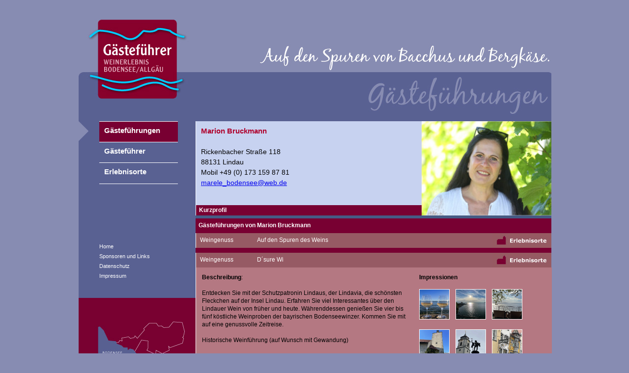

--- FILE ---
content_type: text/html;charset=UTF-8
request_url: https://www.gaestefuehrer-bodensee-allgaeu.de/index.php?m=gaestefuehrer_fuehrung:modul_object_det&setarea=&katid=3&objektid=103&child=1&submenu_child=1&subsubmenu_child=&PHPSESSID=8kjqid302gi5ul349uu4e84196
body_size: 5446
content:
					<!DOCTYPE html PUBLIC "-//W3C//DTD XHTML 1.0 Transitional//EN" "http://www.w3.org/TR/xhtml1/DTD/xhtml1-transitional.dtd">
<html xmlns="http://www.w3.org/1999/xhtml">
<head>
<meta http-equiv="Content-Type" content="text/html; charset=iso-8859-1" />
<META HTTP-EQUIV="Pragma" CONTENT="no-cache" />
<META HTTP-EQUIV="Expires" CONTENT="-1" />
<meta name="author" content="G&Atilde;&euro;stef&Atilde;&OElig;hrer Weinerlebnis Bodensee Allg&Atilde;&euro;u" />
<meta name="description" content="Entdecken Sie mit der Schutzpatronin Lindaus, der Lindavia, die sch&Atilde;&para;nsten Fleckchen auf der Insel Lindau. Erfahren Sie viel Interessantes &Atilde;&OElig;ber den Lindauer Wein von fr&Atilde;&OElig;her und heute. W&Atilde;&euro;hrenddessen genie&Atilde;�en Sie vier bis f&Atilde;&OElig;nf k&Atilde;&para;stliche Weinproben der bayrischen Bodenseewinzer. Kommen Sie mit auf eine genussvolle Zeitreise.    Historische Weinf&Atilde;&OElig;hrung (auf Wunsch mit Gewandung)" />
<meta name="keywords" content="g&Atilde;&euro;stef&Atilde;&OElig;hrung, bodensee, weinerlebnis, weinprobe, allg&Atilde;&euro;u, f&Atilde;&OElig;hrungen bodensee, f&Atilde;&OElig;hrung bodensee" />
<meta name="robots" content="index,follow,noodp,noydir" />
<meta name="language" content="de,de-at,de-ch" />

<title>G&auml;stef&uuml;hrung: Orte und Kultur D&Acirc;�sure Wi</title>
	
	<script type="text/javascript" src="/js/shadowbox.js"></script>
	<script type="text/javascript" src="/templates/design/de/image_view.js"></script>
	<link rel="stylesheet" type="text/css" href="/js/shadowbox.css">
	<link rel="stylesheet" type="text/css" href="/templates/design/de/style.css">
	<script type="text/javascript">
Shadowbox.init();
	var browser="";
	var browser_ver="";
	  Menu1=new Array("Gästeführungen ","https://www.gaestefuehrer-bodensee-allgaeu.de/index.php?m=dpage_content:modul&pnr=2&PHPSESSID=ib061k57peklrcqrdn5tcct546&child=1&submenu_child=1","",4,42,160,'1','1');
Menu1_1=new Array("Weingenuss","https://www.gaestefuehrer-bodensee-allgaeu.de/index.php?m=gaestefuehrer_kat:modul&katid=1&child=1&submenu_child=1&","/module/dmedia/data/js_bg/GF_Rot_trans80.png",0,21,188,'0','1_1');
Menu1_2=new Array("Aktiv dabei","https://www.gaestefuehrer-bodensee-allgaeu.de/index.php?m=gaestefuehrer_kat:modul&katid=2&child=1&submenu_child=1&","/module/dmedia/data/js_bg/GF_Rot_trans80.png",0,0,0,'0','1_2');
Menu1_3=new Array("Orte und Kultur","https://www.gaestefuehrer-bodensee-allgaeu.de/index.php?m=gaestefuehrer_kat:modul&katid=3&child=1&submenu_child=1&","/module/dmedia/data/js_bg/GF_Rot_trans80.png",0,0,0,'0','1_3');
Menu1_4=new Array("Naturerlebnis","https://www.gaestefuehrer-bodensee-allgaeu.de/index.php?m=gaestefuehrer_kat:modul&katid=4&child=1&submenu_child=1&","/module/dmedia/data/js_bg/GF_Rot_trans80.png",0,0,0,'0','1_4');
Menu2=new Array("Gästeführer","https://www.gaestefuehrer-bodensee-allgaeu.de/index.php?m=dpage_content:modul&pnr=3&PHPSESSID=ib061k57peklrcqrdn5tcct546&child=2&submenu_child=2","",22,0,0,'0','2');
Menu2_1=new Array("Wolfgang Achberger ","/www/Wolfgang-Achberger_8.php","/module/dmedia/data/js_bg/GF_Rot_trans80.png",0,21,188,'0','2_1');
Menu2_2=new Array("Marion Appel ","https://www.gaestefuehrer-bodensee-allgaeu.de/index.php?m=gaestefuehrer_fuehrung:modul_object_det&objektid=19&katid=&katdatum=&show_profil=1&PHPSESSID=ib061k57peklrcqrdn5tcct546&child=14&submenu_child=14","/module/dmedia/data/js_bg/GF_Rot_trans80.png",0,0,0,'0','2_2');
Menu2_3=new Array("Marion Bruckmann","/www/Marion-Bruckmann_29.php","/module/dmedia/data/js_bg/GF_Rot_trans80.png",0,21,188,'0','2_3');
Menu2_4=new Array("Richard Brög ","https://www.gaestefuehrer-bodensee-allgaeu.de/index.php?m=gaestefuehrer_fuehrung:modul_object_det&objektid=10&katid=&katdatum=&show_profil=1&PHPSESSID=ib061k57peklrcqrdn5tcct546&child=10&submenu_child=10","/module/dmedia/data/js_bg/GF_Rot_trans80.png",0,0,0,'0','2_4');
Menu2_5=new Array("Hans Diepold","/www/Hans-Diepold_33.php","/module/dmedia/data/js_bg/GF_Rot_trans80.png",0,0,0,'0','2_5');
Menu2_6=new Array("Susanne Dorn","/www/Susanne-Dorn_38.php","/module/dmedia/data/js_bg/GF_Rot_trans80.png",0,0,0,'0','2_6');
Menu2_7=new Array("Judith Gauger","/www/Judith-Gauger_35.php","/module/dmedia/data/js_bg/GF_Rot_trans80.png",0,0,0,'0','2_7');
Menu2_8=new Array("Norbert Geiser ","https://www.gaestefuehrer-bodensee-allgaeu.de/index.php?m=gaestefuehrer_fuehrung:modul_object_det&objektid=64&katid=&katdatum=&show_profil=1&PHPSESSID=ib061k57peklrcqrdn5tcct546&child=12&submenu_child=12","/module/dmedia/data/js_bg/GF_Rot_trans80.png",0,0,0,'0','2_8');
Menu2_9=new Array("Gustav Kärner","https://www.gaestefuehrer-bodensee-allgaeu.de/index.php?m=gaestefuehrer_fuehrung:modul_object_det&objektid=100&katid=&katdatum=&show_profil=1&PHPSESSID=ib061k57peklrcqrdn5tcct546&child=36&submenu_child=36","/module/dmedia/data/js_bg/GF_Rot_trans80.png",0,0,0,'0','2_9');
Menu2_10=new Array("Josef Lang","/www/Josef-Lang_37.php","/module/dmedia/data/js_bg/GF_Rot_trans80.png",0,0,0,'0','2_10');
Menu2_11=new Array("Achim Lange","/www/Achim-Lange_30.php","/module/dmedia/data/js_bg/GF_Rot_trans80.png",0,21,122,'0','2_11');
Menu2_12=new Array("Britta Mangold","https://www.gaestefuehrer-bodensee-allgaeu.de/index.php?m=gaestefuehrer_fuehrung:modul_object_det&objektid=17&katid=&katdatum=&show_profil=1&PHPSESSID=ib061k57peklrcqrdn5tcct546&child=13&submenu_child=13","/module/dmedia/data/js_bg/GF_Rot_trans80.png",0,0,0,'0','2_12');
Menu2_13=new Array("Heinrich Möderle","https://www.gaestefuehrer-bodensee-allgaeu.de/index.php?m=gaestefuehrer_fuehrung:modul_object_det&objektid=98&katid=&katdatum=&show_profil=1&PHPSESSID=ib061k57peklrcqrdn5tcct546&child=34&submenu_child=34","/module/dmedia/data/js_bg/GF_Rot_trans80.png",0,0,0,'0','2_13');
Menu2_14=new Array("Kornelia Netzer ","https://www.gaestefuehrer-bodensee-allgaeu.de/index.php?m=gaestefuehrer_fuehrung:modul_object_det&objektid=4&katid=&katdatum=&show_profil=1&PHPSESSID=ib061k57peklrcqrdn5tcct546&child=15&submenu_child=15","/module/dmedia/data/js_bg/GF_Rot_trans80.png",0,0,0,'0','2_14');
Menu2_15=new Array("Donathe Neuhaus-Müller","https://www.gaestefuehrer-bodensee-allgaeu.de/index.php?m=gaestefuehrer_fuehrung:modul_object_det&objektid=96&katid=&katdatum=&show_profil=1&PHPSESSID=ib061k57peklrcqrdn5tcct546&child=32&submenu_child=32","/module/dmedia/data/js_bg/GF_Rot_trans80.png",0,0,0,'0','2_15');
Menu2_16=new Array("Hedi Probst ","https://www.gaestefuehrer-bodensee-allgaeu.de/index.php?m=gaestefuehrer_fuehrung:modul_object_det&objektid=20&katid=&katdatum=&show_profil=1&PHPSESSID=ib061k57peklrcqrdn5tcct546&child=16&submenu_child=16","/module/dmedia/data/js_bg/GF_Rot_trans80.png",0,0,0,'0','2_16');
Menu2_17=new Array("Christina Grath","/www/Christina-Grath_17.php","/module/dmedia/data/js_bg/GF_Rot_trans80.png",0,0,0,'0','2_17');
Menu2_18=new Array("Svitlana Roch ","https://www.gaestefuehrer-bodensee-allgaeu.de/index.php?m=gaestefuehrer_fuehrung:modul_object_det&objektid=23&katid=&katdatum=&show_profil=1&PHPSESSID=ib061k57peklrcqrdn5tcct546&child=19&submenu_child=19","/module/dmedia/data/js_bg/GF_Rot_trans80.png",0,0,0,'0','2_18');
Menu2_19=new Array("Christoph Dr. Schneider","/www/Christoph-Dr.-Schneider_31.php","/module/dmedia/data/js_bg/GF_Rot_trans80.png",0,0,0,'0','2_19');
Menu2_20=new Array("Sabine Schmid ","/www/Sabine-Schmid_20.php","/module/dmedia/data/js_bg/GF_Rot_trans80.png",0,0,0,'0','2_20');
Menu2_21=new Array("Ralph Schmitt ","https://www.gaestefuehrer-bodensee-allgaeu.de/index.php?m=gaestefuehrer_fuehrung:modul_object_det&objektid=28&katid=&katdatum=&show_profil=1&PHPSESSID=ib061k57peklrcqrdn5tcct546&child=21&submenu_child=21","/module/dmedia/data/js_bg/GF_Rot_trans80.png",0,0,0,'0','2_21');
Menu2_22=new Array("Christiane Thumbeck","/www/Christiane-Thumbeck_22.php","/module/dmedia/data/js_bg/GF_Rot_trans80.png",0,0,0,'0','2_22');
Menu3=new Array("Erlebnisorte","https://www.gaestefuehrer-bodensee-allgaeu.de/index.php?m=gaestefuehrer_tour_wahl:modul&ort=&child=3&submenu_child=3","",0,0,0,'0','3');

var NoOffFirstLineMenus=3;	// Number of first level items 

	var LowBgColor_page="";
	 
	
	 
</script>
<script type="text/javascript" src="/js/mootools.js"></script>
<base href="https://www.gaestefuehrer-bodensee-allgaeu.de">
</head>

<body>
<div id="center">
<div id="footer"></div>
	<div id="bildflaeche"></div>
	<div id="logo"></div>
	<div id="titel" class="titelclass"><style type="text/css">.titelclass{background-image:url(/templates/design/de/pics/GF_Titel_1.jpg);}#inhalt{padding:0px;width:724px;}</style>
	
	
	
	
	
	</div>
	<div id="menue">
	  <div id="menue1">

		  <div id="Pfeil_0" class="Pfeil0"></div>
		  <div id="Pfeil_1" class="Pfeil1"></div>
		  <div id="Pfeil_2" class="Pfeil2"></div>
		  
		 
			<div class="menu01_MENU_HIGH border_top"><a href="index.php?m=dpage_content:modul&amp;pnr=2&amp;PHPSESSID=ib061k57peklrcqrdn5tcct546&amp;child=1&amp;submenu_child=1" >&nbsp;</a></div>

<style type="text/css">.Pfeil0{display:block}</style>

<div class="menu01_MENU_NORMAL border_top"><a href="index.php?m=dpage_content:modul&amp;pnr=3&amp;PHPSESSID=ib061k57peklrcqrdn5tcct546&amp;child=2&amp;submenu_child=2" >&nbsp;</a></div>



<div class="menu01_MENU_NORMAL border_top_bottom"><a href="index.php?m=gaestefuehrer_tour_wahl:modul&amp;ort=&amp;child=3&amp;submenu_child=3" >&nbsp;</a></div>




  
			
			
	  </div>
	  <div id="menue2"><div class="menu02_MENU_NORMAL"><a href="/www/Home_4.php" >Home</a></div>
<div class="menu02_MENU_NORMAL"><a href="/www/Sponsoren-und-Links_6.php" >Sponsoren und Links </a></div>
<div class="menu02_MENU_NORMAL"><a href="/www/Datenschutz_39.php" >Datenschutz</a></div>
<div class="menu02_MENU_NORMAL"><a href="/www/Impressum_7.php" >Impressum</a></div>

</div>
	</div>
	<div id="bg_unten">
	  <div id="inhalt"><style type="text/css">#inhalt{border-left:0px;}</style>
  <div class="content kontaktdaten" style="border-left-color:#ffffff;border-left-style:solid;border-left-width:1px;">
  <font color="#af002c" ><b>Marion  Bruckmann</b></font><br /><br>
<span style="font-size:14px;">
  Rickenbacher Straße 118<br>
 88131 Lindau<br />
 
  
 Mobil +49 (0) 173 159 87 81<br>
 
 <a href="mailto:marele_bodensee@web.de">marele_bodensee@web.de</a>
  
 <br><br>
 </span>
 </div>
 
 <div style="z-index:20;top:0px;left:460px;position:absolute;" class="content"> 
	
					<img src="/module/dmedia/data/Gaestefuehrer/bruckmann_2023.jpg" style="width:264px;height:192px;" alt="Marion  Bruckmann">
						
	 </div>
                      
 <div id="accordion">
  <div style="width:460px;border-left-color:#ffffff;border-left-style:solid;border-left-width:1px;" class="toggler profil">&nbsp;&nbsp;<strong>Kurzprofil</strong></div>
 <div style="width:714px;background-color:#888fae;padding-left:10px;padding-top:10px;border-left-color:#ffffff;border-left-style:solid;border-left-width:1px;" class="element profil"><br>Guten Tag! Mein Name ist Marion Bruckmann und ich lebe mit meiner Familie in Lindau. Ich bin als Inselkind aufgewachsen und jeden Tag glücklich und dankbar dafür, dass ich in dieser wunderschönen Region leben darf. Am meisten fasziniert mich der Bodensee, der mit Obstbäumen und Weinbergen gesäumt ist und die Weite die den Blick in die Berge unbeschreiblich macht. Gerne erzähle ich Ihnen auf meinen Erlebnistouren und bei meinen Inselführungen Lindau, mehr über meine Heimat, den Wein- und Obstbau und die Geschichte Lindaus. Leckere regionale Genussproben sind ein weiteres Highlight meiner Führungen. Ich biete ein buntes Repertoire an Weinbergführungen, Wein- und Streuobstwiesenwanderungen, geschichtliche Weinführungen und klassische Stadtführungen, Junggesellinnenabschiede…Sie haben noch Fragen, dann rufen Sie mich gerne an.<br><br>
 </div>
 <div style="width:724px;height:3px;background-color:#455B84;padding-top:3px;"></div>
<div style="width:724px;padding-bottom:5px;" class="profil">&nbsp;&nbsp;<strong>G&auml;stef&uuml;hrungen von Marion  Bruckmann</strong></div>
	
		<div id="header" class="toggler">
  <div style="background-color:#965A64;width:119px;height:26px;padding-top:4px;padding-left:5px;float:left;border-left-color:#ffffff;
	border-left-style:solid;
	border-left-width:1px;" class="profil">&nbsp;Weingenuss</div>
  <div style="background-color:#965A64;width:479px;height:26px;padding-top:4px;float:left;" class="profil">Auf den Spuren des Weins</div>
  <div style="background-color:#965A64;width:120px;height:30px;padding-top:0px;float:left;" class="profil"><span style="position:absolute;background-image:url(/templates/design/de/pics/GF_Button_Orte.jpg);width:120px;height:30px;" onmouseover="zeige_popup('Lindau',event);" onmousemove="popup_move('Lindau',event);" onmouseout="schliesse_popup();"  ></span></div>
</div> 
<div class="fuehrungen element">
<table width="720px" cellpadding="10">
<tr>
  <td width="420" align="left" valign="top" padding="10px;"><b>Beschreibung</b>:<br><br>In Schönau, auf dem Lindauer Festland, ist der Lindauer Wein zuhause. Wir begeben uns auf die Spuren des Weines und probieren den ein oder anderen edlen Tropfen von den ortsansässigen Winzern. Genießen Sie vom Ringoldsberg einen traumhaft Panoramablick über den Bodensee und die Alpen. Bei einem Rundgang durch die Reben erfahren Sie mehr über den Weinbau, die Reberziehung und die verschiedenen Rebsorten. <br />
Für die Wanderung sollte man gut zu Fuß sein und festes Schuhwerk tragen.<br />
</td>
  <td rowspan="2" align="left" valign="top"><b>Impressionen<br />
  </b><br />
      <a href="/module/dmedia/data/Fuehrungen_Bilder/Bruckmann/Bruckmann_Auf_den_Spuren_des_Weins.jpg" rel="shadowbox[Bilder93]" title=""> <img src="/module/dmedia/data/Fuehrungen_Bilder/Bruckmann/Bruckmann_Auf_den_Spuren_des_Weins.jpg"  style="width:60px;height:60px;border-width:1px;border-style:solid;border-color:#FFFFFF;" alt=""></a> &nbsp;&nbsp;

<a href="/module/dmedia/data/Fuehrungen_Bilder/Bruckmann/Bruckmann_Auf_den_Spuren_des_Weins_Bild_2.jpg" rel="shadowbox[Bilder93]" title=""> <img src="/module/dmedia/data/Fuehrungen_Bilder/Bruckmann/Bruckmann_Auf_den_Spuren_des_Weins_Bild_2.jpg"  style="width:60px;height:60px;border-width:1px;border-style:solid;border-color:#FFFFFF;" alt=""></a> &nbsp;&nbsp;

<a href="/module/dmedia/data/Fuehrungen_Bilder/Bruckmann/Bruckmann_Auf_den_Spuren_des_Weins_Bild_3.jpg" rel="shadowbox[Bilder93]" title=""> <img src="/module/dmedia/data/Fuehrungen_Bilder/Bruckmann/Bruckmann_Auf_den_Spuren_des_Weins_Bild_3.jpg"  style="width:60px;height:60px;border-width:1px;border-style:solid;border-color:#FFFFFF;" alt=""></a> &nbsp;&nbsp;
<br><br>
   
<a href="/module/dmedia/data/Fuehrungen_Bilder/Bruckmann/Bruckmann_Auf_den_Spuren_des_Weins_Bild_4.jpg" rel="shadowbox[Bilder93]" title=""> <img src="/module/dmedia/data/Fuehrungen_Bilder/Bruckmann/Bruckmann_Auf_den_Spuren_des_Weins_Bild_4.jpg"  style="width:60px;height:60px;border-width:1px;border-style:solid;border-color:#FFFFFF;" alt=""></a> &nbsp;&nbsp;


    </td>
</tr>
<tr>
  <td>&nbsp;</td>
  </tr>
<tr>
  <td colspan="2"><table width="720" border="0">
     <tr>
      <td width="135"  valign="top" ><strong>Erlebnisort(e):</strong></td>
      <td width="575"><strong>Lindau</strong></td>
    </tr>
	 <tr>
      <td  valign="top" ><strong>Termine:</strong></td>
      <td> <strong>nach Absprache</strong> </td>
    </tr>
	 <tr>
      <td  valign="top" ><strong>Uhrzeit:</strong></td>
      <td> <strong>nach Absprache<br />
Treffpunkt: Schönauer Brunnen, Kellereiweg 38, 88131 Lindau</strong> </td>
    </tr>
	<tr>
      <td width="135"  valign="top" ><strong>Dauer:</strong></td>
      <td width="575"><strong>2 Stunden</strong></td>
    </tr>
    <tr>
      <td  valign="top" ><strong>Kosten:</strong></td>
      <td><strong>22,00 Euro pro Person (4 Weinproben, Wasser und Gabäck)</strong></td>
    </tr>
   
	<tr>
      <td width="135"  valign="top" ><strong>Teilnehmeranzahl:</strong></td>
      <td width="575"><strong>10-20 Personen</strong></td>
    </tr>
	<tr>
      <td width="135"  valign="top" ><strong>Sprache:</strong></td>
      <td width="575"><strong>deutsch</strong></td>
    </tr>
	
  </table></td>
  </tr>
</table>
</div>
<div id="header" class="toggler">
  <div style="background-color:#965A64;width:119px;height:26px;padding-top:4px;padding-left:5px;float:left;border-left-color:#ffffff;
	border-left-style:solid;
	border-left-width:1px;" class="profil">&nbsp;Weingenuss</div>
  <div style="background-color:#965A64;width:479px;height:26px;padding-top:4px;float:left;" class="profil">D´sure Wi</div>
  <div style="background-color:#965A64;width:120px;height:30px;padding-top:0px;float:left;" class="profil"><span style="position:absolute;background-image:url(/templates/design/de/pics/GF_Button_Orte.jpg);width:120px;height:30px;" onmouseover="zeige_popup('Lindau',event);" onmousemove="popup_move('Lindau',event);" onmouseout="schliesse_popup();"  ></span></div>
</div> 
<div class="fuehrungen element">
<table width="720px" cellpadding="10">
<tr>
  <td width="420" align="left" valign="top" padding="10px;"><b>Beschreibung</b>:<br><br>Entdecken Sie mit der Schutzpatronin Lindaus, der Lindavia, die schönsten Fleckchen auf der Insel Lindau. Erfahren Sie viel Interessantes über den Lindauer Wein von früher und heute. Währenddessen genießen Sie vier bis fünf köstliche Weinproben der bayrischen Bodenseewinzer. Kommen Sie mit auf eine genussvolle Zeitreise.<br />
<br />
Historische Weinführung (auf Wunsch mit Gewandung)</td>
  <td rowspan="2" align="left" valign="top"><b>Impressionen<br />
  </b><br />
      <a href="/module/dmedia/data/Fuehrungen_Bilder/Bruckmann/Bruckmann_D_Sure_Wi_Bild_1.jpg" rel="shadowbox[Bilder103]" title=""> <img src="/module/dmedia/data/Fuehrungen_Bilder/Bruckmann/Bruckmann_D_Sure_Wi_Bild_1.jpg"  style="width:60px;height:60px;border-width:1px;border-style:solid;border-color:#FFFFFF;" alt=""></a> &nbsp;&nbsp;

<a href="/module/dmedia/data/Fuehrungen_Bilder/Bruckmann/Bruckmann_D_sure_Wi_Bild_2.jpg" rel="shadowbox[Bilder103]" title=""> <img src="/module/dmedia/data/Fuehrungen_Bilder/Bruckmann/Bruckmann_D_sure_Wi_Bild_2.jpg"  style="width:60px;height:60px;border-width:1px;border-style:solid;border-color:#FFFFFF;" alt=""></a> &nbsp;&nbsp;

<a href="/module/dmedia/data/Fuehrungen_Bilder/Bruckmann/Bruckmann_D_sure_Wi_Bild_3.jpg" rel="shadowbox[Bilder103]" title=""> <img src="/module/dmedia/data/Fuehrungen_Bilder/Bruckmann/Bruckmann_D_sure_Wi_Bild_3.jpg"  style="width:60px;height:60px;border-width:1px;border-style:solid;border-color:#FFFFFF;" alt=""></a> &nbsp;&nbsp;
<br><br>
   
<a href="/module/dmedia/data/Fuehrungen_Bilder/Bruckmann/Bruckmann_D_sure_Wi_Bild_4.jpg" rel="shadowbox[Bilder103]" title=""> <img src="/module/dmedia/data/Fuehrungen_Bilder/Bruckmann/Bruckmann_D_sure_Wi_Bild_4.jpg"  style="width:60px;height:60px;border-width:1px;border-style:solid;border-color:#FFFFFF;" alt=""></a> &nbsp;&nbsp;

<a href="/module/dmedia/data/Fuehrungen_Bilder/Bruckmann/Bruckmann_D_sure_Wi_Bild_5.jpg" rel="shadowbox[Bilder103]" title=""> <img src="/module/dmedia/data/Fuehrungen_Bilder/Bruckmann/Bruckmann_D_sure_Wi_Bild_5.jpg"  style="width:60px;height:60px;border-width:1px;border-style:solid;border-color:#FFFFFF;" alt=""></a> &nbsp;&nbsp;

<a href="/module/dmedia/data/Fuehrungen_Bilder/Bruckmann/Bruckmann_D_sure_Wi_Bild_6.jpg" rel="shadowbox[Bilder103]" title=""> <img src="/module/dmedia/data/Fuehrungen_Bilder/Bruckmann/Bruckmann_D_sure_Wi_Bild_6.jpg"  style="width:60px;height:60px;border-width:1px;border-style:solid;border-color:#FFFFFF;" alt=""></a> &nbsp;&nbsp;
<br><br>
   
<a href="/module/dmedia/data/Fuehrungen_Bilder/Bruckmann/Bruckmann_D_sure_Wi_Bild_6.jpg" rel="shadowbox[Bilder103]" title=""> <img src="/module/dmedia/data/Fuehrungen_Bilder/Bruckmann/Bruckmann_D_sure_Wi_Bild_6.jpg"  style="width:60px;height:60px;border-width:1px;border-style:solid;border-color:#FFFFFF;" alt=""></a> &nbsp;&nbsp;

<a href="/module/dmedia/data/Fuehrungen_Bilder/Bruckmann/Bruckmann_D_sure_Wi_Bild_7.jpg" rel="shadowbox[Bilder103]" title=""> <img src="/module/dmedia/data/Fuehrungen_Bilder/Bruckmann/Bruckmann_D_sure_Wi_Bild_7.jpg"  style="width:60px;height:60px;border-width:1px;border-style:solid;border-color:#FFFFFF;" alt=""></a> &nbsp;&nbsp;


    </td>
</tr>
<tr>
  <td>&nbsp;</td>
  </tr>
<tr>
  <td colspan="2"><table width="720" border="0">
     <tr>
      <td width="135"  valign="top" ><strong>Erlebnisort(e):</strong></td>
      <td width="575"><strong>Lindau</strong></td>
    </tr>
	 <tr>
      <td  valign="top" ><strong>Termine:</strong></td>
      <td> <strong>nach Absprache</strong> </td>
    </tr>
	 <tr>
      <td  valign="top" ><strong>Uhrzeit:</strong></td>
      <td> <strong>nach Absprache<br />
Treffpunkt: Therese-von-Bayern Platz, 88131 Lindau</strong> </td>
    </tr>
	<tr>
      <td width="135"  valign="top" ><strong>Dauer:</strong></td>
      <td width="575"><strong>2 Stunden</strong></td>
    </tr>
    <tr>
      <td  valign="top" ><strong>Kosten:</strong></td>
      <td><strong>26,00 Euro (4-5 Weinproben, Wasser, Knabbereien)</strong></td>
    </tr>
   
	<tr>
      <td width="135"  valign="top" ><strong>Teilnehmeranzahl:</strong></td>
      <td width="575"><strong>10-15 Personen</strong></td>
    </tr>
	<tr>
      <td width="135"  valign="top" ><strong>Sprache:</strong></td>
      <td width="575"><strong>deutsch</strong></td>
    </tr>
	
  </table></td>
  </tr>
</table>
</div>
<div id="header" class="toggler">
  <div style="background-color:#965A64;width:119px;height:26px;padding-top:4px;padding-left:5px;float:left;border-left-color:#ffffff;
	border-left-style:solid;
	border-left-width:1px;" class="profil">&nbsp;Weingenuss</div>
  <div style="background-color:#965A64;width:479px;height:26px;padding-top:4px;float:left;" class="profil">„Vino Vidi Vici“ - Weinwanderung über die schönsten Hügel Lindaus</div>
  <div style="background-color:#965A64;width:120px;height:30px;padding-top:0px;float:left;" class="profil"><span style="position:absolute;background-image:url(/templates/design/de/pics/GF_Button_Orte.jpg);width:120px;height:30px;" onmouseover="zeige_popup('Lindau',event);" onmousemove="popup_move('Lindau',event);" onmouseout="schliesse_popup();"  ></span></div>
</div> 
<div class="fuehrungen element">
<table width="720px" cellpadding="10">
<tr>
  <td width="420" align="left" valign="top" padding="10px;"><b>Beschreibung</b>:<br><br>Schon die Römer brachten die Weinreben an den Bodensee. Mit der Verbreitung der Klöster wurde der Weinbau kultiviert und ausgebaut. Der Wein hat bis heute seine Bedeutung und seine Faszination nicht verloren und wir können aus einem reichlichen Angebot aus wunderbaren Bodenseeweinen schöpfen. Besonders am bayrischen Bodensee sind die individuelle Note und die Stilistik der Weine, die auf nur 75 Hektar angepflanzt werden, vielfältig. Wenn Sie neugierig sind, wie diese Weine schmecken, was diese so besonders macht und Sie diesen bei einem traumhaftem Panoramablick von besonderen Aussichtspunkten genießen möchten, sind Sie bei dieser Tour genau richtig! <br />
<br />
</td>
  <td rowspan="2" align="left" valign="top"><b>Impressionen<br />
  </b><br />
      <a href="/module/dmedia/data/Fuehrungen_Bilder/Bruckmann/Bruckmann_Vino_Vidi_Vici_Bild_1.jpg" rel="shadowbox[Bilder104]" title=""> <img src="/module/dmedia/data/Fuehrungen_Bilder/Bruckmann/Bruckmann_Vino_Vidi_Vici_Bild_1.jpg"  style="width:60px;height:60px;border-width:1px;border-style:solid;border-color:#FFFFFF;" alt=""></a> &nbsp;&nbsp;

<a href="/module/dmedia/data/Fuehrungen_Bilder/Bruckmann/Bruckmann_Vino_Vidi_Vici_Bild_2.jpg" rel="shadowbox[Bilder104]" title=""> <img src="/module/dmedia/data/Fuehrungen_Bilder/Bruckmann/Bruckmann_Vino_Vidi_Vici_Bild_2.jpg"  style="width:60px;height:60px;border-width:1px;border-style:solid;border-color:#FFFFFF;" alt=""></a> &nbsp;&nbsp;

<a href="/module/dmedia/data/Fuehrungen_Bilder/Bruckmann/Bruckmann_Vino_Vidi_Vici_Bild_3.jpg" rel="shadowbox[Bilder104]" title=""> <img src="/module/dmedia/data/Fuehrungen_Bilder/Bruckmann/Bruckmann_Vino_Vidi_Vici_Bild_3.jpg"  style="width:60px;height:60px;border-width:1px;border-style:solid;border-color:#FFFFFF;" alt=""></a> &nbsp;&nbsp;
<br><br>
   
<a href="/module/dmedia/data/Fuehrungen_Bilder/Bruckmann/Bruckmann_Vino_Vidi_Vici_Bild_4.jpg" rel="shadowbox[Bilder104]" title=""> <img src="/module/dmedia/data/Fuehrungen_Bilder/Bruckmann/Bruckmann_Vino_Vidi_Vici_Bild_4.jpg"  style="width:60px;height:60px;border-width:1px;border-style:solid;border-color:#FFFFFF;" alt=""></a> &nbsp;&nbsp;


    </td>
</tr>
<tr>
  <td>&nbsp;</td>
  </tr>
<tr>
  <td colspan="2"><table width="720" border="0">
     <tr>
      <td width="135"  valign="top" ><strong>Erlebnisort(e):</strong></td>
      <td width="575"><strong>Lindau</strong></td>
    </tr>
	 <tr>
      <td  valign="top" ><strong>Termine:</strong></td>
      <td> <strong>nach Absprache</strong> </td>
    </tr>
	 <tr>
      <td  valign="top" ><strong>Uhrzeit:</strong></td>
      <td> <strong>nach Absprache<br />
Treffpunkt: Parkplatz am Bodolzer Rathaus, Rathausstraße 20, 88131 Bodolz</strong> </td>
    </tr>
	<tr>
      <td width="135"  valign="top" ><strong>Dauer:</strong></td>
      <td width="575"><strong>ca. 4,5 Stunden</strong></td>
    </tr>
    <tr>
      <td  valign="top" ><strong>Kosten:</strong></td>
      <td><strong>35,00 Euro pro Person (5 Weinproben, Wasser, kleine Brotzeit)</strong></td>
    </tr>
   
	<tr>
      <td width="135"  valign="top" ><strong>Teilnehmeranzahl:</strong></td>
      <td width="575"><strong>10-15 Personen</strong></td>
    </tr>
	<tr>
      <td width="135"  valign="top" ><strong>Sprache:</strong></td>
      <td width="575"><strong>deutsch</strong></td>
    </tr>
	
  </table></td>
  </tr>
</table>
</div>

	</div>			
<br />
<script type="text/javascript">
 var myAccordion="";
	 window.addEvent('domready', function() {

	//Accordion
	 myAccordion = new Accordion($('accordion'), '.toggler', 'div.element', {
		opacity: 0,
		display: 2 //,
//		transition: Fx.Transitions.Bounce.easeOut
	});

	//bei mouseover
	$$('.toggler').addEvent('mouseenter', function() { this.fireEvent('click'); });


});


</script>

  

</div>
	</div>
	<div id="slogan"></div>
	
</div>

<script type="text/Javascript" src="/templates/design/de/pulldownmenu.js"></script>
<!--<div style="display:none;"><script src="/includes/statistik.js" type="text/javascript"></script><script type="text/javascript">write_statistik('ib061k57peklrcqrdn5tcct546','gaestefuehrer','G%26auml%3Bstef%26uuml%3Bhrung%3A+Orte+und+Kultur+D%26Acirc%3B%B4sure+Wi','','%2Findex.php%3Fm%3Dgaestefuehrer_fuehrung%3Amodul_object_det%26setarea%3D%26katid%3D3%26objektid%3D103%26child%3D1%26submenu_child%3D1%26subsubmenu_child%3D%26PHPSESSID%3D8kjqid302gi5ul349uu4e84196','','');</script><noscript><img src='/includes/statistik.php?PHPSESSID=ib061k57peklrcqrdn5tcct546&amp;res_x=&amp;res_y=&amp;depth=&amp;modname=gaestefuehrer&amp;seitentitel=G%26auml%3Bstef%26uuml%3Bhrung%3A+Orte+und+Kultur+D%26Acirc%3B%B4sure+Wi&amp;ref=&amp;uri=%2Findex.php%3Fm%3Dgaestefuehrer_fuehrung%3Amodul_object_det%26setarea%3D%26katid%3D3%26objektid%3D103%26child%3D1%26submenu_child%3D1%26subsubmenu_child%3D%26PHPSESSID%3D8kjqid302gi5ul349uu4e84196&amp;own_ref=&amp;occl=&amp;js=0' width="0" height="0" alt="stat"></noscript></div> -->
</body>
</html>

--- FILE ---
content_type: text/css
request_url: https://www.gaestefuehrer-bodensee-allgaeu.de/templates/design/de/style.css
body_size: 1247
content:
#bildflaeche {
	position:absolute;
	width:720px;
	height:460px;
	z-index:1;
	left: 240px;
	top: 139px;
	
	/*background-color: #455B84;*/ /*ALT*/
	background-color: #596192; /*vor 15.09.2011*/
	
}
.toggler{
	
}
.element{
	background-color:#B47882;/*hellrot*/
	float:left;
	width:724px;
	margin-bottom:10px;
}
.kontaktdaten{
	background-color:#c7d2f0;
	width:460px;
	height:151px;
	padding:10px;
	float:left;
	color:#000000;
	font-size:11pt;
	line-height:21px;
}
p{display:inline;}
h1{display:inline;font-size:13px;}
h2{display:inline;font-size:13px;}
h3{display:inline;font-size:13px;}
.tablecell{
	border-left-width: 1px;
	border-left-style: solid;
	border-left-color: #FFFFFF;
	font-size:9pt;
	
	line-height:12px;
}
.tablecell a{
	text-decoration:none;
}

.fuehrungen{
	color:#000000;
	font-size:9pt;
	line-height:16px;
	border-left-color:#ffffff;
	border-left-style:solid;
	border-left-width:1px;
}


#logo {
	position:absolute;
	width:240px;
	height:140px;
	z-index:2;
	background-image: url(/templates/design/de/pics/GF_Logo_oben.jpg);
	left: 0;
	top: 0px;
}
#menue {
	position:absolute;
	width:240px;
	height:460px;
	z-index:3;
	left: 0;
	top: 139px;
	background-image: url(/templates/design/de/pics/GF_Logo_unten.jpg);
}
#center {
	position: absolute;
	left: 50%;
	margin-left: -480px;
	width: 960px;
	background-color: #780032; /*dunkelrot*/
	/*
	background-image:url(/images/bg.gif);
	background-repeat:no-repeat;
	background-position:100px 50%;
	*/
}
body {
	background-color: #878cb2;
	overflow-y:scroll;
}
#bg_unten {
	position:relative;
	width:962px;
	/*height:400px;*/
	z-index:4;
	left: 0px;
	top: 599px;
	background-color: #780032;/*dunkelrot*/
	background-image: url(/templates/design/de/pics/GF_Bodensee_kl.jpg);
	background-repeat:no-repeat;
}
#inhalt {
	position:relative;
	width:724px;
	min-height:440px;
	z-index:1;
	left: 238px;
	top: -360px;
	background-color: #780032;/*dunkelrot*/
	font-family:Verdana, Arial, Helvetica, sans-serif;
	color:#FFFFFF;
	font-size:11pt;
	line-height:16pt;
	padding:0px;
	/*border-left:1px solid #ffffff;*/

}
#slogan {
	position:absolute;
	width:720px;
	height:140px;
	z-index:5;
	left: 240px;
	top: -1px;
	background-image: url(/templates/design/de/pics/GF_Slogan.jpg);
}
#titel {
	position:absolute;
	width:717px;
	height:100px;
	z-index:6;
	left: 245px;
	top: 139px;

}
#menue1 {
	position:absolute;
	width:160px;
	height:210px;
	z-index:1;
	top: 100px;
	left: 42px;
	line-height: 30px;
}
.Pfeil0{
	left:-42px;
	position:absolute;
	top:0px;
	z-index:13;
	background-image: url(/templates/design/de/pics/GF_Pfeil.jpg);
	background-repeat:no-repeat;
	height:40px;
	width:20px;
	display:none;
}
.Pfeil1{
	left:-42px;
	position:absolute;
	top:42px;
	z-index:13;
	background-image: url(/templates/design/de/pics/GF_Pfeil.jpg);
	background-repeat:no-repeat;
	height:40px;
	width:20px;
	display:none;
}
.Pfeil2{
	left:-42px;
	position:absolute;
	top:84px;
	z-index:13;
	background-image: url(/templates/design/de/pics/GF_Pfeil.jpg);
	background-repeat:no-repeat;
	height:40px;
	width:20px;
	display:none;
}

#menue2 {
	position:absolute;
	width:160px;
	height:115px;
	z-index:2;
	top: 345px;
	left: 42px;
	line-height: 20px;
}

.border_top{
	border-top-width: 1px;
	border-top-style: solid;
	border-top-color: #FFFFFF;	
}
.border_top_bottom{
	border-top-width: 1px;
	border-top-style: solid;
	border-top-color: #FFFFFF;	
	border-bottom-width: 1px;
	border-bottom-style: solid;
	border-bottom-color: #FFFFFF;
}

.menu01_MENU_NORMAL a, .menu01_MENU_HIGH a{
	font-family: Verdana, Arial, Helvetica, sans-serif;
	font-size: 11pt;
	color: #FFFFFF;
	font-weight: bold;
	text-decoration: none;
	padding-top: 4px;
	padding-bottom: 7px;
	padding-left: 10px;
	display: block;

}

.border_left{
	border-left-width: 1px;
	border-left-style: solid;
	border-left-color: #FFFFFF;
	font-family:Verdana, Arial, Helvetica, sans-serif;
	color:#FFFFFF;
	font-size:9pt;
	line-height:16pt;
}

.border_left_headline_kat  {
	border-left-width: 1px;
	border-left-style: solid;
	border-left-color: #FFFFFF;
	font-family:Verdana, Arial, Helvetica, sans-serif;
	color:#FFFFFF;
	font-size:11pt;
	line-height:16pt;
	text-decoration:none;
}
.border_left_headline_kat a {
	
	font-family:Verdana, Arial, Helvetica, sans-serif;
	color:#FFFFFF;
	font-size:11pt;
	
	text-decoration:none;
}

.tablecell a:active, .tablecell a:visited , .tablecell a:link
{
	
	font-family:Verdana, Arial, Helvetica, sans-serif;
	color:#FFFFFF;
	font-size:9pt;
	
	text-decoration:none;
}

 

.menu01_MENU_HIGH a,.menu02_MENU_HIGH a{
	border-top-color: #780032;/*dunkelrot*/
	background-color: #780032;/*dunkelrot*/
}


.menu01_MENU_NORMAL a:hover, .menu02_MENU_NORMAL  a:hover{
	background-color: #780032;/*dunkelrot*/
}
.menu02_MENU_NORMAL a,.menu02_MENU_HIGH a{
	font-family: Verdana, Arial, Helvetica, sans-serif;
	font-size: 8pt;
	color: #FFFFFF;
	
	text-decoration: none;
	display: block;
}


.ort_div{
	width:120px;
	background-color:#965A64; /*Mittelrot*/
	height:30px;
	float:left;
	text-align:right;
	padding-right:00px;
	 color:#FFFFFF;
	/*font-weight:bold;*/
	text-decoration:none;
	font-size:10pt;
	padding-top:0px;
	
		
}
.bezeichnung_div, .bezeichnung_div a{
	color:#FFFFFF;
	background-color:#965A64; /*Mittelrot*/;
	width:503px;
	height:26px;
	float:left;
	padding-top:2px;
	text-decoration:none;
	font-size:10pt;
	white-space:nowrap;
	
}
.details_div, .details_div a{
	background-color:#565f8b;
	width:100px;
	height:30px;
	float:left;
	text-decoration:none;
	color:#FFFFFF;
	font-size:10pt;	
	padding-top:0px;

}

.profil{
		font-family:Verdana, Arial, Helvetica, sans-serif;
	color:#FFFFFF;
	font-size:9pt;
	line-height:16pt;

}

.oc_popup_div
{
		background-color:#596192;
		border:1px solid #780032;/*dunkelrot*/
		color:#4a5c87;
		font-family:Verdana, Arial, Helvetica, sans-serif;
	}
	
	
#footer 
{
	position: fixed;
	left: 50%;
	margin-left: -480px;
	width: 960px;
	bottom: 0;
	height:90%;
	background-color:#780032;
	}	
	